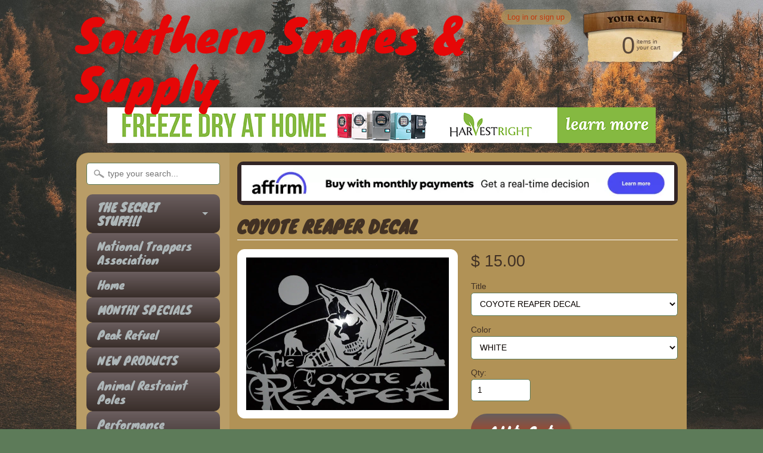

--- FILE ---
content_type: text/html; charset=utf-8
request_url: https://www.southernsnares.com/products/coyote-reaper-decal
body_size: 16500
content:
<!DOCTYPE html>
<!--[if IE 8]> <html class="no-js lt-ie9" lang="en" > <![endif]-->
<!--[if gt IE 8]><!--> <html class="no-js" lang="en" > <!--<![endif]-->
<head>
<meta charset="utf-8" />
<meta http-equiv="X-UA-Compatible" content="IE=edge" />  
<script>
document.documentElement.className = document.documentElement.className.replace("no-js","js");
</script>  
<meta name="viewport" content="width=device-width, initial-scale=1.0">



  <link href="//fonts.googleapis.com/css?family=Knewave" rel="stylesheet" type="text/css">
<script type="text/javascript" data-pp-pubid="1f8d8f599e" data-pp-placementtype="728x90"> (function (d, t) {
"use strict";
var s = d.getElementsByTagName(t)[0], n = d.createElement(t);
n.src = "//paypal.adtag.where.com/merchant.js";
s.parentNode.insertBefore(n, s);
}(document, "script"));
</script>

 
    

  
<link rel="shortcut icon" href="//www.southernsnares.com/cdn/shop/t/7/assets/favicon.png?v=55393495336976236541683741101" />

<title>
   
      COYOTE REAPER DECAL &ndash; Southern Snares &amp; Supply
   
</title>

   <meta name="description" content="COYOTE REAPER DECAL MADE WITH 2.5 MIL AND 6 YEAR VINYL SIZE IS 9.6&#39; X 7.2&quot;" />

<link rel="canonical" href="https://www.southernsnares.com/products/coyote-reaper-decal" />

   <meta property="og:type" content="product" />
   <meta property="og:title" content="COYOTE REAPER DECAL" />
   
      <meta property="og:image" content="http://www.southernsnares.com/cdn/shop/products/GRIM3_grande.jpg?v=1545446993" />
      <meta property="og:image:secure_url" content="https://www.southernsnares.com/cdn/shop/products/GRIM3_grande.jpg?v=1545446993" />
   
   <meta property="og:price:amount" content="15.00" />
   <meta property="og:price:currency" content="USD" />



   <meta property="og:description" content="COYOTE REAPER DECAL MADE WITH 2.5 MIL AND 6 YEAR VINYL SIZE IS 9.6&#39; X 7.2&quot;" />


<meta property="og:url" content="https://www.southernsnares.com/products/coyote-reaper-decal" />
<meta property="og:site_name" content="Southern Snares &amp; Supply" />



  
<link href="//www.southernsnares.com/cdn/shop/t/7/assets/styles.scss.css?v=118245179457128052951755203476" rel="stylesheet" type="text/css" media="all" />  

<script type="text/javascript" src="//ajax.googleapis.com/ajax/libs/jquery/1.11.0/jquery.min.js"></script>

<script src="//www.southernsnares.com/cdn/shop/t/7/assets/shop.js?v=97247743949980357911594133959" type="text/javascript"></script> 



<script src="//www.southernsnares.com/cdn/shopifycloud/storefront/assets/themes_support/option_selection-b017cd28.js" type="text/javascript"></script>

<!--[if lt IE 9]>
<script src="//html5shim.googlecode.com/svn/trunk/html5.js"></script>
<![endif]-->  
  
<script>window.performance && window.performance.mark && window.performance.mark('shopify.content_for_header.start');</script><meta name="google-site-verification" content="GAupA4JTaiAu0KKdDd7nRoVUx_6Iv5lUpZajiH7YKbQ">
<meta name="facebook-domain-verification" content="vsgn7mm2zkx1xlf7kug2ncb0nh2nmf">
<meta name="facebook-domain-verification" content="42cf6z53bmbsn5m7023v311axuw6ku">
<meta id="shopify-digital-wallet" name="shopify-digital-wallet" content="/6008861/digital_wallets/dialog">
<meta name="shopify-checkout-api-token" content="d4753f08b8a5135f53e1164e98d17176">
<meta id="in-context-paypal-metadata" data-shop-id="6008861" data-venmo-supported="false" data-environment="production" data-locale="en_US" data-paypal-v4="true" data-currency="USD">
<link rel="alternate" type="application/json+oembed" href="https://www.southernsnares.com/products/coyote-reaper-decal.oembed">
<script async="async" src="/checkouts/internal/preloads.js?locale=en-US"></script>
<link rel="preconnect" href="https://shop.app" crossorigin="anonymous">
<script async="async" src="https://shop.app/checkouts/internal/preloads.js?locale=en-US&shop_id=6008861" crossorigin="anonymous"></script>
<script id="apple-pay-shop-capabilities" type="application/json">{"shopId":6008861,"countryCode":"US","currencyCode":"USD","merchantCapabilities":["supports3DS"],"merchantId":"gid:\/\/shopify\/Shop\/6008861","merchantName":"Southern Snares \u0026 Supply","requiredBillingContactFields":["postalAddress","email","phone"],"requiredShippingContactFields":["postalAddress","email","phone"],"shippingType":"shipping","supportedNetworks":["visa","masterCard","amex","discover","elo","jcb"],"total":{"type":"pending","label":"Southern Snares \u0026 Supply","amount":"1.00"},"shopifyPaymentsEnabled":true,"supportsSubscriptions":true}</script>
<script id="shopify-features" type="application/json">{"accessToken":"d4753f08b8a5135f53e1164e98d17176","betas":["rich-media-storefront-analytics"],"domain":"www.southernsnares.com","predictiveSearch":true,"shopId":6008861,"locale":"en"}</script>
<script>var Shopify = Shopify || {};
Shopify.shop = "southern-snares-supply.myshopify.com";
Shopify.locale = "en";
Shopify.currency = {"active":"USD","rate":"1.0"};
Shopify.country = "US";
Shopify.theme = {"name":"Sunrise","id":9826083,"schema_name":null,"schema_version":null,"theme_store_id":57,"role":"main"};
Shopify.theme.handle = "null";
Shopify.theme.style = {"id":null,"handle":null};
Shopify.cdnHost = "www.southernsnares.com/cdn";
Shopify.routes = Shopify.routes || {};
Shopify.routes.root = "/";</script>
<script type="module">!function(o){(o.Shopify=o.Shopify||{}).modules=!0}(window);</script>
<script>!function(o){function n(){var o=[];function n(){o.push(Array.prototype.slice.apply(arguments))}return n.q=o,n}var t=o.Shopify=o.Shopify||{};t.loadFeatures=n(),t.autoloadFeatures=n()}(window);</script>
<script>
  window.ShopifyPay = window.ShopifyPay || {};
  window.ShopifyPay.apiHost = "shop.app\/pay";
  window.ShopifyPay.redirectState = null;
</script>
<script id="shop-js-analytics" type="application/json">{"pageType":"product"}</script>
<script defer="defer" async type="module" src="//www.southernsnares.com/cdn/shopifycloud/shop-js/modules/v2/client.init-shop-cart-sync_C5BV16lS.en.esm.js"></script>
<script defer="defer" async type="module" src="//www.southernsnares.com/cdn/shopifycloud/shop-js/modules/v2/chunk.common_CygWptCX.esm.js"></script>
<script type="module">
  await import("//www.southernsnares.com/cdn/shopifycloud/shop-js/modules/v2/client.init-shop-cart-sync_C5BV16lS.en.esm.js");
await import("//www.southernsnares.com/cdn/shopifycloud/shop-js/modules/v2/chunk.common_CygWptCX.esm.js");

  window.Shopify.SignInWithShop?.initShopCartSync?.({"fedCMEnabled":true,"windoidEnabled":true});

</script>
<script>
  window.Shopify = window.Shopify || {};
  if (!window.Shopify.featureAssets) window.Shopify.featureAssets = {};
  window.Shopify.featureAssets['shop-js'] = {"shop-cart-sync":["modules/v2/client.shop-cart-sync_ZFArdW7E.en.esm.js","modules/v2/chunk.common_CygWptCX.esm.js"],"init-fed-cm":["modules/v2/client.init-fed-cm_CmiC4vf6.en.esm.js","modules/v2/chunk.common_CygWptCX.esm.js"],"shop-button":["modules/v2/client.shop-button_tlx5R9nI.en.esm.js","modules/v2/chunk.common_CygWptCX.esm.js"],"shop-cash-offers":["modules/v2/client.shop-cash-offers_DOA2yAJr.en.esm.js","modules/v2/chunk.common_CygWptCX.esm.js","modules/v2/chunk.modal_D71HUcav.esm.js"],"init-windoid":["modules/v2/client.init-windoid_sURxWdc1.en.esm.js","modules/v2/chunk.common_CygWptCX.esm.js"],"shop-toast-manager":["modules/v2/client.shop-toast-manager_ClPi3nE9.en.esm.js","modules/v2/chunk.common_CygWptCX.esm.js"],"init-shop-email-lookup-coordinator":["modules/v2/client.init-shop-email-lookup-coordinator_B8hsDcYM.en.esm.js","modules/v2/chunk.common_CygWptCX.esm.js"],"init-shop-cart-sync":["modules/v2/client.init-shop-cart-sync_C5BV16lS.en.esm.js","modules/v2/chunk.common_CygWptCX.esm.js"],"avatar":["modules/v2/client.avatar_BTnouDA3.en.esm.js"],"pay-button":["modules/v2/client.pay-button_FdsNuTd3.en.esm.js","modules/v2/chunk.common_CygWptCX.esm.js"],"init-customer-accounts":["modules/v2/client.init-customer-accounts_DxDtT_ad.en.esm.js","modules/v2/client.shop-login-button_C5VAVYt1.en.esm.js","modules/v2/chunk.common_CygWptCX.esm.js","modules/v2/chunk.modal_D71HUcav.esm.js"],"init-shop-for-new-customer-accounts":["modules/v2/client.init-shop-for-new-customer-accounts_ChsxoAhi.en.esm.js","modules/v2/client.shop-login-button_C5VAVYt1.en.esm.js","modules/v2/chunk.common_CygWptCX.esm.js","modules/v2/chunk.modal_D71HUcav.esm.js"],"shop-login-button":["modules/v2/client.shop-login-button_C5VAVYt1.en.esm.js","modules/v2/chunk.common_CygWptCX.esm.js","modules/v2/chunk.modal_D71HUcav.esm.js"],"init-customer-accounts-sign-up":["modules/v2/client.init-customer-accounts-sign-up_CPSyQ0Tj.en.esm.js","modules/v2/client.shop-login-button_C5VAVYt1.en.esm.js","modules/v2/chunk.common_CygWptCX.esm.js","modules/v2/chunk.modal_D71HUcav.esm.js"],"shop-follow-button":["modules/v2/client.shop-follow-button_Cva4Ekp9.en.esm.js","modules/v2/chunk.common_CygWptCX.esm.js","modules/v2/chunk.modal_D71HUcav.esm.js"],"checkout-modal":["modules/v2/client.checkout-modal_BPM8l0SH.en.esm.js","modules/v2/chunk.common_CygWptCX.esm.js","modules/v2/chunk.modal_D71HUcav.esm.js"],"lead-capture":["modules/v2/client.lead-capture_Bi8yE_yS.en.esm.js","modules/v2/chunk.common_CygWptCX.esm.js","modules/v2/chunk.modal_D71HUcav.esm.js"],"shop-login":["modules/v2/client.shop-login_D6lNrXab.en.esm.js","modules/v2/chunk.common_CygWptCX.esm.js","modules/v2/chunk.modal_D71HUcav.esm.js"],"payment-terms":["modules/v2/client.payment-terms_CZxnsJam.en.esm.js","modules/v2/chunk.common_CygWptCX.esm.js","modules/v2/chunk.modal_D71HUcav.esm.js"]};
</script>
<script>(function() {
  var isLoaded = false;
  function asyncLoad() {
    if (isLoaded) return;
    isLoaded = true;
    var urls = ["https:\/\/cdn.shopify.com\/s\/files\/1\/0600\/8861\/t\/7\/assets\/affirmShopify.js?v=1658154106\u0026shop=southern-snares-supply.myshopify.com"];
    for (var i = 0; i < urls.length; i++) {
      var s = document.createElement('script');
      s.type = 'text/javascript';
      s.async = true;
      s.src = urls[i];
      var x = document.getElementsByTagName('script')[0];
      x.parentNode.insertBefore(s, x);
    }
  };
  if(window.attachEvent) {
    window.attachEvent('onload', asyncLoad);
  } else {
    window.addEventListener('load', asyncLoad, false);
  }
})();</script>
<script id="__st">var __st={"a":6008861,"offset":-18000,"reqid":"41b16144-e74f-4ad4-bf37-02b248d03fc4-1768825156","pageurl":"www.southernsnares.com\/products\/coyote-reaper-decal","u":"807807e485f4","p":"product","rtyp":"product","rid":457380183};</script>
<script>window.ShopifyPaypalV4VisibilityTracking = true;</script>
<script id="captcha-bootstrap">!function(){'use strict';const t='contact',e='account',n='new_comment',o=[[t,t],['blogs',n],['comments',n],[t,'customer']],c=[[e,'customer_login'],[e,'guest_login'],[e,'recover_customer_password'],[e,'create_customer']],r=t=>t.map((([t,e])=>`form[action*='/${t}']:not([data-nocaptcha='true']) input[name='form_type'][value='${e}']`)).join(','),a=t=>()=>t?[...document.querySelectorAll(t)].map((t=>t.form)):[];function s(){const t=[...o],e=r(t);return a(e)}const i='password',u='form_key',d=['recaptcha-v3-token','g-recaptcha-response','h-captcha-response',i],f=()=>{try{return window.sessionStorage}catch{return}},m='__shopify_v',_=t=>t.elements[u];function p(t,e,n=!1){try{const o=window.sessionStorage,c=JSON.parse(o.getItem(e)),{data:r}=function(t){const{data:e,action:n}=t;return t[m]||n?{data:e,action:n}:{data:t,action:n}}(c);for(const[e,n]of Object.entries(r))t.elements[e]&&(t.elements[e].value=n);n&&o.removeItem(e)}catch(o){console.error('form repopulation failed',{error:o})}}const l='form_type',E='cptcha';function T(t){t.dataset[E]=!0}const w=window,h=w.document,L='Shopify',v='ce_forms',y='captcha';let A=!1;((t,e)=>{const n=(g='f06e6c50-85a8-45c8-87d0-21a2b65856fe',I='https://cdn.shopify.com/shopifycloud/storefront-forms-hcaptcha/ce_storefront_forms_captcha_hcaptcha.v1.5.2.iife.js',D={infoText:'Protected by hCaptcha',privacyText:'Privacy',termsText:'Terms'},(t,e,n)=>{const o=w[L][v],c=o.bindForm;if(c)return c(t,g,e,D).then(n);var r;o.q.push([[t,g,e,D],n]),r=I,A||(h.body.append(Object.assign(h.createElement('script'),{id:'captcha-provider',async:!0,src:r})),A=!0)});var g,I,D;w[L]=w[L]||{},w[L][v]=w[L][v]||{},w[L][v].q=[],w[L][y]=w[L][y]||{},w[L][y].protect=function(t,e){n(t,void 0,e),T(t)},Object.freeze(w[L][y]),function(t,e,n,w,h,L){const[v,y,A,g]=function(t,e,n){const i=e?o:[],u=t?c:[],d=[...i,...u],f=r(d),m=r(i),_=r(d.filter((([t,e])=>n.includes(e))));return[a(f),a(m),a(_),s()]}(w,h,L),I=t=>{const e=t.target;return e instanceof HTMLFormElement?e:e&&e.form},D=t=>v().includes(t);t.addEventListener('submit',(t=>{const e=I(t);if(!e)return;const n=D(e)&&!e.dataset.hcaptchaBound&&!e.dataset.recaptchaBound,o=_(e),c=g().includes(e)&&(!o||!o.value);(n||c)&&t.preventDefault(),c&&!n&&(function(t){try{if(!f())return;!function(t){const e=f();if(!e)return;const n=_(t);if(!n)return;const o=n.value;o&&e.removeItem(o)}(t);const e=Array.from(Array(32),(()=>Math.random().toString(36)[2])).join('');!function(t,e){_(t)||t.append(Object.assign(document.createElement('input'),{type:'hidden',name:u})),t.elements[u].value=e}(t,e),function(t,e){const n=f();if(!n)return;const o=[...t.querySelectorAll(`input[type='${i}']`)].map((({name:t})=>t)),c=[...d,...o],r={};for(const[a,s]of new FormData(t).entries())c.includes(a)||(r[a]=s);n.setItem(e,JSON.stringify({[m]:1,action:t.action,data:r}))}(t,e)}catch(e){console.error('failed to persist form',e)}}(e),e.submit())}));const S=(t,e)=>{t&&!t.dataset[E]&&(n(t,e.some((e=>e===t))),T(t))};for(const o of['focusin','change'])t.addEventListener(o,(t=>{const e=I(t);D(e)&&S(e,y())}));const B=e.get('form_key'),M=e.get(l),P=B&&M;t.addEventListener('DOMContentLoaded',(()=>{const t=y();if(P)for(const e of t)e.elements[l].value===M&&p(e,B);[...new Set([...A(),...v().filter((t=>'true'===t.dataset.shopifyCaptcha))])].forEach((e=>S(e,t)))}))}(h,new URLSearchParams(w.location.search),n,t,e,['guest_login'])})(!0,!0)}();</script>
<script integrity="sha256-4kQ18oKyAcykRKYeNunJcIwy7WH5gtpwJnB7kiuLZ1E=" data-source-attribution="shopify.loadfeatures" defer="defer" src="//www.southernsnares.com/cdn/shopifycloud/storefront/assets/storefront/load_feature-a0a9edcb.js" crossorigin="anonymous"></script>
<script crossorigin="anonymous" defer="defer" src="//www.southernsnares.com/cdn/shopifycloud/storefront/assets/shopify_pay/storefront-65b4c6d7.js?v=20250812"></script>
<script data-source-attribution="shopify.dynamic_checkout.dynamic.init">var Shopify=Shopify||{};Shopify.PaymentButton=Shopify.PaymentButton||{isStorefrontPortableWallets:!0,init:function(){window.Shopify.PaymentButton.init=function(){};var t=document.createElement("script");t.src="https://www.southernsnares.com/cdn/shopifycloud/portable-wallets/latest/portable-wallets.en.js",t.type="module",document.head.appendChild(t)}};
</script>
<script data-source-attribution="shopify.dynamic_checkout.buyer_consent">
  function portableWalletsHideBuyerConsent(e){var t=document.getElementById("shopify-buyer-consent"),n=document.getElementById("shopify-subscription-policy-button");t&&n&&(t.classList.add("hidden"),t.setAttribute("aria-hidden","true"),n.removeEventListener("click",e))}function portableWalletsShowBuyerConsent(e){var t=document.getElementById("shopify-buyer-consent"),n=document.getElementById("shopify-subscription-policy-button");t&&n&&(t.classList.remove("hidden"),t.removeAttribute("aria-hidden"),n.addEventListener("click",e))}window.Shopify?.PaymentButton&&(window.Shopify.PaymentButton.hideBuyerConsent=portableWalletsHideBuyerConsent,window.Shopify.PaymentButton.showBuyerConsent=portableWalletsShowBuyerConsent);
</script>
<script data-source-attribution="shopify.dynamic_checkout.cart.bootstrap">document.addEventListener("DOMContentLoaded",(function(){function t(){return document.querySelector("shopify-accelerated-checkout-cart, shopify-accelerated-checkout")}if(t())Shopify.PaymentButton.init();else{new MutationObserver((function(e,n){t()&&(Shopify.PaymentButton.init(),n.disconnect())})).observe(document.body,{childList:!0,subtree:!0})}}));
</script>
<link id="shopify-accelerated-checkout-styles" rel="stylesheet" media="screen" href="https://www.southernsnares.com/cdn/shopifycloud/portable-wallets/latest/accelerated-checkout-backwards-compat.css" crossorigin="anonymous">
<style id="shopify-accelerated-checkout-cart">
        #shopify-buyer-consent {
  margin-top: 1em;
  display: inline-block;
  width: 100%;
}

#shopify-buyer-consent.hidden {
  display: none;
}

#shopify-subscription-policy-button {
  background: none;
  border: none;
  padding: 0;
  text-decoration: underline;
  font-size: inherit;
  cursor: pointer;
}

#shopify-subscription-policy-button::before {
  box-shadow: none;
}

      </style>

<script>window.performance && window.performance.mark && window.performance.mark('shopify.content_for_header.end');</script>

<script>(() => {const installerKey = 'docapp-free-gift-auto-install'; const urlParams = new URLSearchParams(window.location.search); if (urlParams.get(installerKey)) {window.sessionStorage.setItem(installerKey, JSON.stringify({integrationId: urlParams.get('docapp-integration-id'), divClass: urlParams.get('docapp-install-class'), check: urlParams.get('docapp-check')}));}})();</script>

<script>(() => {const previewKey = 'docapp-free-gift-test'; const urlParams = new URLSearchParams(window.location.search); if (urlParams.get(previewKey)) {window.sessionStorage.setItem(previewKey, JSON.stringify({active: true, integrationId: urlParams.get('docapp-free-gift-inst-test')}));}})();</script>
<link href="https://monorail-edge.shopifysvc.com" rel="dns-prefetch">
<script>(function(){if ("sendBeacon" in navigator && "performance" in window) {try {var session_token_from_headers = performance.getEntriesByType('navigation')[0].serverTiming.find(x => x.name == '_s').description;} catch {var session_token_from_headers = undefined;}var session_cookie_matches = document.cookie.match(/_shopify_s=([^;]*)/);var session_token_from_cookie = session_cookie_matches && session_cookie_matches.length === 2 ? session_cookie_matches[1] : "";var session_token = session_token_from_headers || session_token_from_cookie || "";function handle_abandonment_event(e) {var entries = performance.getEntries().filter(function(entry) {return /monorail-edge.shopifysvc.com/.test(entry.name);});if (!window.abandonment_tracked && entries.length === 0) {window.abandonment_tracked = true;var currentMs = Date.now();var navigation_start = performance.timing.navigationStart;var payload = {shop_id: 6008861,url: window.location.href,navigation_start,duration: currentMs - navigation_start,session_token,page_type: "product"};window.navigator.sendBeacon("https://monorail-edge.shopifysvc.com/v1/produce", JSON.stringify({schema_id: "online_store_buyer_site_abandonment/1.1",payload: payload,metadata: {event_created_at_ms: currentMs,event_sent_at_ms: currentMs}}));}}window.addEventListener('pagehide', handle_abandonment_event);}}());</script>
<script id="web-pixels-manager-setup">(function e(e,d,r,n,o){if(void 0===o&&(o={}),!Boolean(null===(a=null===(i=window.Shopify)||void 0===i?void 0:i.analytics)||void 0===a?void 0:a.replayQueue)){var i,a;window.Shopify=window.Shopify||{};var t=window.Shopify;t.analytics=t.analytics||{};var s=t.analytics;s.replayQueue=[],s.publish=function(e,d,r){return s.replayQueue.push([e,d,r]),!0};try{self.performance.mark("wpm:start")}catch(e){}var l=function(){var e={modern:/Edge?\/(1{2}[4-9]|1[2-9]\d|[2-9]\d{2}|\d{4,})\.\d+(\.\d+|)|Firefox\/(1{2}[4-9]|1[2-9]\d|[2-9]\d{2}|\d{4,})\.\d+(\.\d+|)|Chrom(ium|e)\/(9{2}|\d{3,})\.\d+(\.\d+|)|(Maci|X1{2}).+ Version\/(15\.\d+|(1[6-9]|[2-9]\d|\d{3,})\.\d+)([,.]\d+|)( \(\w+\)|)( Mobile\/\w+|) Safari\/|Chrome.+OPR\/(9{2}|\d{3,})\.\d+\.\d+|(CPU[ +]OS|iPhone[ +]OS|CPU[ +]iPhone|CPU IPhone OS|CPU iPad OS)[ +]+(15[._]\d+|(1[6-9]|[2-9]\d|\d{3,})[._]\d+)([._]\d+|)|Android:?[ /-](13[3-9]|1[4-9]\d|[2-9]\d{2}|\d{4,})(\.\d+|)(\.\d+|)|Android.+Firefox\/(13[5-9]|1[4-9]\d|[2-9]\d{2}|\d{4,})\.\d+(\.\d+|)|Android.+Chrom(ium|e)\/(13[3-9]|1[4-9]\d|[2-9]\d{2}|\d{4,})\.\d+(\.\d+|)|SamsungBrowser\/([2-9]\d|\d{3,})\.\d+/,legacy:/Edge?\/(1[6-9]|[2-9]\d|\d{3,})\.\d+(\.\d+|)|Firefox\/(5[4-9]|[6-9]\d|\d{3,})\.\d+(\.\d+|)|Chrom(ium|e)\/(5[1-9]|[6-9]\d|\d{3,})\.\d+(\.\d+|)([\d.]+$|.*Safari\/(?![\d.]+ Edge\/[\d.]+$))|(Maci|X1{2}).+ Version\/(10\.\d+|(1[1-9]|[2-9]\d|\d{3,})\.\d+)([,.]\d+|)( \(\w+\)|)( Mobile\/\w+|) Safari\/|Chrome.+OPR\/(3[89]|[4-9]\d|\d{3,})\.\d+\.\d+|(CPU[ +]OS|iPhone[ +]OS|CPU[ +]iPhone|CPU IPhone OS|CPU iPad OS)[ +]+(10[._]\d+|(1[1-9]|[2-9]\d|\d{3,})[._]\d+)([._]\d+|)|Android:?[ /-](13[3-9]|1[4-9]\d|[2-9]\d{2}|\d{4,})(\.\d+|)(\.\d+|)|Mobile Safari.+OPR\/([89]\d|\d{3,})\.\d+\.\d+|Android.+Firefox\/(13[5-9]|1[4-9]\d|[2-9]\d{2}|\d{4,})\.\d+(\.\d+|)|Android.+Chrom(ium|e)\/(13[3-9]|1[4-9]\d|[2-9]\d{2}|\d{4,})\.\d+(\.\d+|)|Android.+(UC? ?Browser|UCWEB|U3)[ /]?(15\.([5-9]|\d{2,})|(1[6-9]|[2-9]\d|\d{3,})\.\d+)\.\d+|SamsungBrowser\/(5\.\d+|([6-9]|\d{2,})\.\d+)|Android.+MQ{2}Browser\/(14(\.(9|\d{2,})|)|(1[5-9]|[2-9]\d|\d{3,})(\.\d+|))(\.\d+|)|K[Aa][Ii]OS\/(3\.\d+|([4-9]|\d{2,})\.\d+)(\.\d+|)/},d=e.modern,r=e.legacy,n=navigator.userAgent;return n.match(d)?"modern":n.match(r)?"legacy":"unknown"}(),u="modern"===l?"modern":"legacy",c=(null!=n?n:{modern:"",legacy:""})[u],f=function(e){return[e.baseUrl,"/wpm","/b",e.hashVersion,"modern"===e.buildTarget?"m":"l",".js"].join("")}({baseUrl:d,hashVersion:r,buildTarget:u}),m=function(e){var d=e.version,r=e.bundleTarget,n=e.surface,o=e.pageUrl,i=e.monorailEndpoint;return{emit:function(e){var a=e.status,t=e.errorMsg,s=(new Date).getTime(),l=JSON.stringify({metadata:{event_sent_at_ms:s},events:[{schema_id:"web_pixels_manager_load/3.1",payload:{version:d,bundle_target:r,page_url:o,status:a,surface:n,error_msg:t},metadata:{event_created_at_ms:s}}]});if(!i)return console&&console.warn&&console.warn("[Web Pixels Manager] No Monorail endpoint provided, skipping logging."),!1;try{return self.navigator.sendBeacon.bind(self.navigator)(i,l)}catch(e){}var u=new XMLHttpRequest;try{return u.open("POST",i,!0),u.setRequestHeader("Content-Type","text/plain"),u.send(l),!0}catch(e){return console&&console.warn&&console.warn("[Web Pixels Manager] Got an unhandled error while logging to Monorail."),!1}}}}({version:r,bundleTarget:l,surface:e.surface,pageUrl:self.location.href,monorailEndpoint:e.monorailEndpoint});try{o.browserTarget=l,function(e){var d=e.src,r=e.async,n=void 0===r||r,o=e.onload,i=e.onerror,a=e.sri,t=e.scriptDataAttributes,s=void 0===t?{}:t,l=document.createElement("script"),u=document.querySelector("head"),c=document.querySelector("body");if(l.async=n,l.src=d,a&&(l.integrity=a,l.crossOrigin="anonymous"),s)for(var f in s)if(Object.prototype.hasOwnProperty.call(s,f))try{l.dataset[f]=s[f]}catch(e){}if(o&&l.addEventListener("load",o),i&&l.addEventListener("error",i),u)u.appendChild(l);else{if(!c)throw new Error("Did not find a head or body element to append the script");c.appendChild(l)}}({src:f,async:!0,onload:function(){if(!function(){var e,d;return Boolean(null===(d=null===(e=window.Shopify)||void 0===e?void 0:e.analytics)||void 0===d?void 0:d.initialized)}()){var d=window.webPixelsManager.init(e)||void 0;if(d){var r=window.Shopify.analytics;r.replayQueue.forEach((function(e){var r=e[0],n=e[1],o=e[2];d.publishCustomEvent(r,n,o)})),r.replayQueue=[],r.publish=d.publishCustomEvent,r.visitor=d.visitor,r.initialized=!0}}},onerror:function(){return m.emit({status:"failed",errorMsg:"".concat(f," has failed to load")})},sri:function(e){var d=/^sha384-[A-Za-z0-9+/=]+$/;return"string"==typeof e&&d.test(e)}(c)?c:"",scriptDataAttributes:o}),m.emit({status:"loading"})}catch(e){m.emit({status:"failed",errorMsg:(null==e?void 0:e.message)||"Unknown error"})}}})({shopId: 6008861,storefrontBaseUrl: "https://www.southernsnares.com",extensionsBaseUrl: "https://extensions.shopifycdn.com/cdn/shopifycloud/web-pixels-manager",monorailEndpoint: "https://monorail-edge.shopifysvc.com/unstable/produce_batch",surface: "storefront-renderer",enabledBetaFlags: ["2dca8a86"],webPixelsConfigList: [{"id":"887718181","configuration":"{\"config\":\"{\\\"pixel_id\\\":\\\"GT-M3VGZN6\\\",\\\"target_country\\\":\\\"US\\\",\\\"gtag_events\\\":[{\\\"type\\\":\\\"purchase\\\",\\\"action_label\\\":\\\"MC-MJS01JVHKC\\\"},{\\\"type\\\":\\\"page_view\\\",\\\"action_label\\\":\\\"MC-MJS01JVHKC\\\"},{\\\"type\\\":\\\"view_item\\\",\\\"action_label\\\":\\\"MC-MJS01JVHKC\\\"}],\\\"enable_monitoring_mode\\\":false}\"}","eventPayloadVersion":"v1","runtimeContext":"OPEN","scriptVersion":"b2a88bafab3e21179ed38636efcd8a93","type":"APP","apiClientId":1780363,"privacyPurposes":[],"dataSharingAdjustments":{"protectedCustomerApprovalScopes":["read_customer_address","read_customer_email","read_customer_name","read_customer_personal_data","read_customer_phone"]}},{"id":"738296101","configuration":"{\"pixelCode\":\"CG561A3C77U0DTRJL030\"}","eventPayloadVersion":"v1","runtimeContext":"STRICT","scriptVersion":"22e92c2ad45662f435e4801458fb78cc","type":"APP","apiClientId":4383523,"privacyPurposes":["ANALYTICS","MARKETING","SALE_OF_DATA"],"dataSharingAdjustments":{"protectedCustomerApprovalScopes":["read_customer_address","read_customer_email","read_customer_name","read_customer_personal_data","read_customer_phone"]}},{"id":"193167653","configuration":"{\"tagID\":\"2614111916163\"}","eventPayloadVersion":"v1","runtimeContext":"STRICT","scriptVersion":"18031546ee651571ed29edbe71a3550b","type":"APP","apiClientId":3009811,"privacyPurposes":["ANALYTICS","MARKETING","SALE_OF_DATA"],"dataSharingAdjustments":{"protectedCustomerApprovalScopes":["read_customer_address","read_customer_email","read_customer_name","read_customer_personal_data","read_customer_phone"]}},{"id":"133431589","eventPayloadVersion":"v1","runtimeContext":"LAX","scriptVersion":"1","type":"CUSTOM","privacyPurposes":["MARKETING"],"name":"Meta pixel (migrated)"},{"id":"142344485","eventPayloadVersion":"v1","runtimeContext":"LAX","scriptVersion":"1","type":"CUSTOM","privacyPurposes":["ANALYTICS"],"name":"Google Analytics tag (migrated)"},{"id":"shopify-app-pixel","configuration":"{}","eventPayloadVersion":"v1","runtimeContext":"STRICT","scriptVersion":"0450","apiClientId":"shopify-pixel","type":"APP","privacyPurposes":["ANALYTICS","MARKETING"]},{"id":"shopify-custom-pixel","eventPayloadVersion":"v1","runtimeContext":"LAX","scriptVersion":"0450","apiClientId":"shopify-pixel","type":"CUSTOM","privacyPurposes":["ANALYTICS","MARKETING"]}],isMerchantRequest: false,initData: {"shop":{"name":"Southern Snares \u0026 Supply","paymentSettings":{"currencyCode":"USD"},"myshopifyDomain":"southern-snares-supply.myshopify.com","countryCode":"US","storefrontUrl":"https:\/\/www.southernsnares.com"},"customer":null,"cart":null,"checkout":null,"productVariants":[{"price":{"amount":15.0,"currencyCode":"USD"},"product":{"title":"COYOTE REAPER DECAL","vendor":"SOUTHERN SNARES","id":"457380183","untranslatedTitle":"COYOTE REAPER DECAL","url":"\/products\/coyote-reaper-decal","type":"VINYL DECAL"},"id":"1182267219","image":{"src":"\/\/www.southernsnares.com\/cdn\/shop\/products\/GRIM3.jpg?v=1545446993"},"sku":"","title":"COYOTE REAPER DECAL \/ WHITE","untranslatedTitle":"COYOTE REAPER DECAL \/ WHITE"},{"price":{"amount":15.0,"currencyCode":"USD"},"product":{"title":"COYOTE REAPER DECAL","vendor":"SOUTHERN SNARES","id":"457380183","untranslatedTitle":"COYOTE REAPER DECAL","url":"\/products\/coyote-reaper-decal","type":"VINYL DECAL"},"id":"1182267223","image":{"src":"\/\/www.southernsnares.com\/cdn\/shop\/products\/GRIM3.jpg?v=1545446993"},"sku":"","title":"COYOTE REAPER DECAL \/ BLACK","untranslatedTitle":"COYOTE REAPER DECAL \/ BLACK"},{"price":{"amount":15.0,"currencyCode":"USD"},"product":{"title":"COYOTE REAPER DECAL","vendor":"SOUTHERN SNARES","id":"457380183","untranslatedTitle":"COYOTE REAPER DECAL","url":"\/products\/coyote-reaper-decal","type":"VINYL DECAL"},"id":"1182267231","image":{"src":"\/\/www.southernsnares.com\/cdn\/shop\/products\/GRIM3.jpg?v=1545446993"},"sku":"","title":"COYOTE REAPER DECAL \/ MATTE BLACK","untranslatedTitle":"COYOTE REAPER DECAL \/ MATTE BLACK"}],"purchasingCompany":null},},"https://www.southernsnares.com/cdn","fcfee988w5aeb613cpc8e4bc33m6693e112",{"modern":"","legacy":""},{"shopId":"6008861","storefrontBaseUrl":"https:\/\/www.southernsnares.com","extensionBaseUrl":"https:\/\/extensions.shopifycdn.com\/cdn\/shopifycloud\/web-pixels-manager","surface":"storefront-renderer","enabledBetaFlags":"[\"2dca8a86\"]","isMerchantRequest":"false","hashVersion":"fcfee988w5aeb613cpc8e4bc33m6693e112","publish":"custom","events":"[[\"page_viewed\",{}],[\"product_viewed\",{\"productVariant\":{\"price\":{\"amount\":15.0,\"currencyCode\":\"USD\"},\"product\":{\"title\":\"COYOTE REAPER DECAL\",\"vendor\":\"SOUTHERN SNARES\",\"id\":\"457380183\",\"untranslatedTitle\":\"COYOTE REAPER DECAL\",\"url\":\"\/products\/coyote-reaper-decal\",\"type\":\"VINYL DECAL\"},\"id\":\"1182267219\",\"image\":{\"src\":\"\/\/www.southernsnares.com\/cdn\/shop\/products\/GRIM3.jpg?v=1545446993\"},\"sku\":\"\",\"title\":\"COYOTE REAPER DECAL \/ WHITE\",\"untranslatedTitle\":\"COYOTE REAPER DECAL \/ WHITE\"}}]]"});</script><script>
  window.ShopifyAnalytics = window.ShopifyAnalytics || {};
  window.ShopifyAnalytics.meta = window.ShopifyAnalytics.meta || {};
  window.ShopifyAnalytics.meta.currency = 'USD';
  var meta = {"product":{"id":457380183,"gid":"gid:\/\/shopify\/Product\/457380183","vendor":"SOUTHERN SNARES","type":"VINYL DECAL","handle":"coyote-reaper-decal","variants":[{"id":1182267219,"price":1500,"name":"COYOTE REAPER DECAL - COYOTE REAPER DECAL \/ WHITE","public_title":"COYOTE REAPER DECAL \/ WHITE","sku":""},{"id":1182267223,"price":1500,"name":"COYOTE REAPER DECAL - COYOTE REAPER DECAL \/ BLACK","public_title":"COYOTE REAPER DECAL \/ BLACK","sku":""},{"id":1182267231,"price":1500,"name":"COYOTE REAPER DECAL - COYOTE REAPER DECAL \/ MATTE BLACK","public_title":"COYOTE REAPER DECAL \/ MATTE BLACK","sku":""}],"remote":false},"page":{"pageType":"product","resourceType":"product","resourceId":457380183,"requestId":"41b16144-e74f-4ad4-bf37-02b248d03fc4-1768825156"}};
  for (var attr in meta) {
    window.ShopifyAnalytics.meta[attr] = meta[attr];
  }
</script>
<script class="analytics">
  (function () {
    var customDocumentWrite = function(content) {
      var jquery = null;

      if (window.jQuery) {
        jquery = window.jQuery;
      } else if (window.Checkout && window.Checkout.$) {
        jquery = window.Checkout.$;
      }

      if (jquery) {
        jquery('body').append(content);
      }
    };

    var hasLoggedConversion = function(token) {
      if (token) {
        return document.cookie.indexOf('loggedConversion=' + token) !== -1;
      }
      return false;
    }

    var setCookieIfConversion = function(token) {
      if (token) {
        var twoMonthsFromNow = new Date(Date.now());
        twoMonthsFromNow.setMonth(twoMonthsFromNow.getMonth() + 2);

        document.cookie = 'loggedConversion=' + token + '; expires=' + twoMonthsFromNow;
      }
    }

    var trekkie = window.ShopifyAnalytics.lib = window.trekkie = window.trekkie || [];
    if (trekkie.integrations) {
      return;
    }
    trekkie.methods = [
      'identify',
      'page',
      'ready',
      'track',
      'trackForm',
      'trackLink'
    ];
    trekkie.factory = function(method) {
      return function() {
        var args = Array.prototype.slice.call(arguments);
        args.unshift(method);
        trekkie.push(args);
        return trekkie;
      };
    };
    for (var i = 0; i < trekkie.methods.length; i++) {
      var key = trekkie.methods[i];
      trekkie[key] = trekkie.factory(key);
    }
    trekkie.load = function(config) {
      trekkie.config = config || {};
      trekkie.config.initialDocumentCookie = document.cookie;
      var first = document.getElementsByTagName('script')[0];
      var script = document.createElement('script');
      script.type = 'text/javascript';
      script.onerror = function(e) {
        var scriptFallback = document.createElement('script');
        scriptFallback.type = 'text/javascript';
        scriptFallback.onerror = function(error) {
                var Monorail = {
      produce: function produce(monorailDomain, schemaId, payload) {
        var currentMs = new Date().getTime();
        var event = {
          schema_id: schemaId,
          payload: payload,
          metadata: {
            event_created_at_ms: currentMs,
            event_sent_at_ms: currentMs
          }
        };
        return Monorail.sendRequest("https://" + monorailDomain + "/v1/produce", JSON.stringify(event));
      },
      sendRequest: function sendRequest(endpointUrl, payload) {
        // Try the sendBeacon API
        if (window && window.navigator && typeof window.navigator.sendBeacon === 'function' && typeof window.Blob === 'function' && !Monorail.isIos12()) {
          var blobData = new window.Blob([payload], {
            type: 'text/plain'
          });

          if (window.navigator.sendBeacon(endpointUrl, blobData)) {
            return true;
          } // sendBeacon was not successful

        } // XHR beacon

        var xhr = new XMLHttpRequest();

        try {
          xhr.open('POST', endpointUrl);
          xhr.setRequestHeader('Content-Type', 'text/plain');
          xhr.send(payload);
        } catch (e) {
          console.log(e);
        }

        return false;
      },
      isIos12: function isIos12() {
        return window.navigator.userAgent.lastIndexOf('iPhone; CPU iPhone OS 12_') !== -1 || window.navigator.userAgent.lastIndexOf('iPad; CPU OS 12_') !== -1;
      }
    };
    Monorail.produce('monorail-edge.shopifysvc.com',
      'trekkie_storefront_load_errors/1.1',
      {shop_id: 6008861,
      theme_id: 9826083,
      app_name: "storefront",
      context_url: window.location.href,
      source_url: "//www.southernsnares.com/cdn/s/trekkie.storefront.cd680fe47e6c39ca5d5df5f0a32d569bc48c0f27.min.js"});

        };
        scriptFallback.async = true;
        scriptFallback.src = '//www.southernsnares.com/cdn/s/trekkie.storefront.cd680fe47e6c39ca5d5df5f0a32d569bc48c0f27.min.js';
        first.parentNode.insertBefore(scriptFallback, first);
      };
      script.async = true;
      script.src = '//www.southernsnares.com/cdn/s/trekkie.storefront.cd680fe47e6c39ca5d5df5f0a32d569bc48c0f27.min.js';
      first.parentNode.insertBefore(script, first);
    };
    trekkie.load(
      {"Trekkie":{"appName":"storefront","development":false,"defaultAttributes":{"shopId":6008861,"isMerchantRequest":null,"themeId":9826083,"themeCityHash":"5539123604488047543","contentLanguage":"en","currency":"USD","eventMetadataId":"996a7681-3ff1-4311-a228-45a2b8f93c58"},"isServerSideCookieWritingEnabled":true,"monorailRegion":"shop_domain","enabledBetaFlags":["65f19447"]},"Session Attribution":{},"S2S":{"facebookCapiEnabled":false,"source":"trekkie-storefront-renderer","apiClientId":580111}}
    );

    var loaded = false;
    trekkie.ready(function() {
      if (loaded) return;
      loaded = true;

      window.ShopifyAnalytics.lib = window.trekkie;

      var originalDocumentWrite = document.write;
      document.write = customDocumentWrite;
      try { window.ShopifyAnalytics.merchantGoogleAnalytics.call(this); } catch(error) {};
      document.write = originalDocumentWrite;

      window.ShopifyAnalytics.lib.page(null,{"pageType":"product","resourceType":"product","resourceId":457380183,"requestId":"41b16144-e74f-4ad4-bf37-02b248d03fc4-1768825156","shopifyEmitted":true});

      var match = window.location.pathname.match(/checkouts\/(.+)\/(thank_you|post_purchase)/)
      var token = match? match[1]: undefined;
      if (!hasLoggedConversion(token)) {
        setCookieIfConversion(token);
        window.ShopifyAnalytics.lib.track("Viewed Product",{"currency":"USD","variantId":1182267219,"productId":457380183,"productGid":"gid:\/\/shopify\/Product\/457380183","name":"COYOTE REAPER DECAL - COYOTE REAPER DECAL \/ WHITE","price":"15.00","sku":"","brand":"SOUTHERN SNARES","variant":"COYOTE REAPER DECAL \/ WHITE","category":"VINYL DECAL","nonInteraction":true,"remote":false},undefined,undefined,{"shopifyEmitted":true});
      window.ShopifyAnalytics.lib.track("monorail:\/\/trekkie_storefront_viewed_product\/1.1",{"currency":"USD","variantId":1182267219,"productId":457380183,"productGid":"gid:\/\/shopify\/Product\/457380183","name":"COYOTE REAPER DECAL - COYOTE REAPER DECAL \/ WHITE","price":"15.00","sku":"","brand":"SOUTHERN SNARES","variant":"COYOTE REAPER DECAL \/ WHITE","category":"VINYL DECAL","nonInteraction":true,"remote":false,"referer":"https:\/\/www.southernsnares.com\/products\/coyote-reaper-decal"});
      }
    });


        var eventsListenerScript = document.createElement('script');
        eventsListenerScript.async = true;
        eventsListenerScript.src = "//www.southernsnares.com/cdn/shopifycloud/storefront/assets/shop_events_listener-3da45d37.js";
        document.getElementsByTagName('head')[0].appendChild(eventsListenerScript);

})();</script>
  <script>
  if (!window.ga || (window.ga && typeof window.ga !== 'function')) {
    window.ga = function ga() {
      (window.ga.q = window.ga.q || []).push(arguments);
      if (window.Shopify && window.Shopify.analytics && typeof window.Shopify.analytics.publish === 'function') {
        window.Shopify.analytics.publish("ga_stub_called", {}, {sendTo: "google_osp_migration"});
      }
      console.error("Shopify's Google Analytics stub called with:", Array.from(arguments), "\nSee https://help.shopify.com/manual/promoting-marketing/pixels/pixel-migration#google for more information.");
    };
    if (window.Shopify && window.Shopify.analytics && typeof window.Shopify.analytics.publish === 'function') {
      window.Shopify.analytics.publish("ga_stub_initialized", {}, {sendTo: "google_osp_migration"});
    }
  }
</script>
<script
  defer
  src="https://www.southernsnares.com/cdn/shopifycloud/perf-kit/shopify-perf-kit-3.0.4.min.js"
  data-application="storefront-renderer"
  data-shop-id="6008861"
  data-render-region="gcp-us-central1"
  data-page-type="product"
  data-theme-instance-id="9826083"
  data-theme-name=""
  data-theme-version=""
  data-monorail-region="shop_domain"
  data-resource-timing-sampling-rate="10"
  data-shs="true"
  data-shs-beacon="true"
  data-shs-export-with-fetch="true"
  data-shs-logs-sample-rate="1"
  data-shs-beacon-endpoint="https://www.southernsnares.com/api/collect"
></script>
</head>

<body id="product" data-curr-format="$ {{amount}}" data-shop-currency="USD">
   <div id="site-wrap">
      <header id="header" class="clearfix">	
         <div class="row clearfix">
            <div class="logo textonly">
                  
                <a class="newfont" href="/" title="Southern Snares &amp; Supply">
                  
                     Southern Snares &amp; Supply
                  
                </a>
                               
            </div>
            
           
           
            
            <div class="login-top hide-mobile">
                     
                          <a href="/account/login">Log in or sign up</a>
                                 
            </div>
                       

            <div class="cart-info hide-mobile">
               <a href="/cart"><em>0</em> <span>items in your cart</span></a>
            </div>
         </div>

<script type="text/javascript" data-pp-pubid="1f8d8f599e" data-pp-placementtype="728x90"> (function (d, t) {
"use strict";
var s = d.getElementsByTagName(t)[0], n = d.createElement(t);
n.src = "//paypal.adtag.where.com/merchant.js";
s.parentNode.insertBefore(n, s);
}(document, "script"));
</script>     
        
 <a href="https://affiliates.harvestright.com/1337-1-1-22.html" target="_blank"><img style="border:0px" src="https://affiliates.harvestright.com/media/banners/Affiliate-920x60.png" width="920" height="60" alt="920x60-2"></a>       
         

         <nav class="off-canvas-navigation show-mobile newfont">
            <a href="#menu" class="menu-button">Menu</a>			
            
               <a href="/account" class="">Account</a>			
            
            <a href="/cart" class="">Cart</a>			
         </nav> 
      </header>

   <div id="content">
      <section role="complementary" id="sidebar">
   <nav role="navigation" id="menu">
      <form method="get" action="/search" class="search-form">
			<fieldset>
			<input type="text" placeholder="type your search..." name="q" id="search-input">
			<button type="submit" class="button">Search</button>
			</fieldset>
		</form>          
      
      
      <ul id="side-menu">
         	
            <li>
               
                  
              
              
               
                  <h3 class="has-sub"> THE SECRET STUFF!!!</h3>
                  
                  <ul class="animated">
                        
                           <li><a href="/pages/southern-snares-and-supply-commercial" title="">COMMERCIAL</a></li>
                        
                           <li><a href="/pages/events" title="">EVENTS 2025</a></li>
                        
                           <li><a href="/pages/southern-snares-staff-members" title="">THE SOUTHERN SNARES FAMILY</a></li>
                        
                           <li><a href="/pages/shipping-rates" title="">SHIPPING RATES</a></li>
                        
                           <li><a href="/pages/terms-and-conditons" title="">Terms and Conditons</a></li>
                        
                           <li><a href="/pages/snaring-basics-information" title="">Snaring Basics Information</a></li>
                        
                           <li><a href="/pages/store-hours" title="">Store Hours</a></li>
                        
                  </ul>
                  
               
                  
              
              
               
                     <h3 class=""><a href="https://www.southernsnares.com/pages/national-trappers-association">National Trappers Association</a></h3>
                  
               
                  
              
              
               
                     <h3 class=""><a href="/">Home</a></h3>
                  
               
                  
              
              
               
                     <h3 class=""><a href="/collections/monthly-specials">MONTHY SPECIALS</a></h3>
                  
               
                  
              
              
               
                     <h3 class=""><a href="/collections/peak-refuel/peak-refuel">Peak Refuel</a></h3>
                  
               
                  
              
              
               
                     <h3 class=""><a href="/collections/new-products">NEW PRODUCTS</a></h3>
                  
               
                  
              
              
               
                     <h3 class=""><a href="/collections/animal-restraint-poles">Animal Restraint Poles</a></h3>
                  
               
                  
              
              
               
                     <h3 class=""><a href="/collections/performance-trapping-gear">Performance Trapping Gear</a></h3>
                  
               
                  
              
              
               
                     <h3 class=""><a href="/collections/baits-and-lures">Baits- Lures- Urine-Fish Oil</a></h3>
                  
               
                  
              
              
               
                     <h3 class=""><a href="/collections/snares-cable-extensions-drowner-cables">Snares &amp; Cable Retraints</a></h3>
                  
               
                  
              
              
               
                     <h3 class=""><a href="/collections/snare-cable-locks-and-supplies">Snare Building Supplies</a></h3>
                  
               
                  
              
              
               
                     <h3 class=""><a href="https://www.southernsnares.com/pages/traps">Traps</a></h3>
                  
               
                  
              
              
               
                     <h3 class=""><a href="/collections/thermal-scopes">Thermal Scopes/Monoculars</a></h3>
                  
               
                  
              
              
               
                     <h3 class=""><a href="/collections/hagz">HAGz</a></h3>
                  
               
                  
              
              
               
                     <h3 class=""><a href="/collections/trap-dye-wax-and-preperation">Trap Preparation</a></h3>
                  
               
                  
              
              
               
                     <h3 class=""><a href="/collections/trapping-tools">Trapping Tools &amp; Supplies</a></h3>
                  
               
                  
              
              
               
                     <h3 class=""><a href="/collections/trap-line-hardware">Trapline Hardware</a></h3>
                  
               
                  
              
              
               
                     <h3 class=""><a href="/collections/skinning-and-fur-handling">Fur Handling</a></h3>
                  
               
                  
              
              
               
                     <h3 class=""><a href="/collections/earth-anchors-stakes-and-drivers">Earth Anchors- Stakes- Drivers-Drags</a></h3>
                  
               
                  
              
              
               
                     <h3 class=""><a href="/collections/bait-and-lure-making-supplies">Bait &amp; Lure Making Supplies</a></h3>
                  
               
                  
              
              
               
                     <h3 class=""><a href="/collections/apparel">Apparel - Tumblers &amp; Accessories </a></h3>
                  
               
                  
              
              
               
                     <h3 class=""><a href="/collections/trapping-dvds-books">Trapping DVD&#39;s &amp; Books</a></h3>
                  
               
                  
              
              
               
                     <h3 class=""><a href="/collections/gloves-gauntlets-and-boots">Gloves - Gauntlets &amp; Waders</a></h3>
                  
               
                  
              
              
               
                     <h3 class=""><a href="/collections/survival-gear">Survival Gear</a></h3>
                  
               
                  
              
              
               
                     <h3 class=""><a href="/collections/decals">Trapping &amp; Outdoor Decal&#39;s</a></h3>
                  
               
                  
              
              
               
                     <h3 class=""><a href="/collections/license-plates">Custom License Plates</a></h3>
                  
               
                  
              
              
               
                     <h3 class=""><a href="/pages/about-us">About us</a></h3>
                  
               
                  
              
              
               
                     <h3 class=""><a href="/collections/starter-kits">Trapping Starter Kits</a></h3>
                  
               
                  
              
              
               
                     <h3 class=""><a href="/collections/the-yoder-smokers-collection/yoder-smoker">The Yoder Smokers Collection</a></h3>
                  
               
            </li>
         
         
         
            <li>
               <h3 class="has-sub">Shop by tag</h3>
               <ul id="search-tags">
                  
                     <li class="instructions">
                        <p>To enable this, create a smart collection named <strong>All Products</strong> and set the condition to <strong>"Product price is greater than 0". You can create a collection through the "Collections" menu in Shopify admin.</strong> Or you can turn this section off through theme settings.</p>
                     </li>						
                  						
               </ul>
            </li>
			         
         
         
            <li>
               <h3 class="has-sub">Latest posts</h3>
               <ul id="side-posts">
                      
                  
                  <li>
                  <a class="article-link" href="/blogs/news/15592311-first-post">
                  <strong>First Post</strong>
                   <span>This is your store&#8217;s blog. You can use it to talk about new product launches,...</span>
                  </a></li>
                  
                      
               </ul>
            </li>
         
         </ul>         
            
	</nav>
   
   
   <aside class="social-links">
      <h3>Stay in touch</h3>
       <a href="http://twitter.com/" title="Twitter"><img src="//www.southernsnares.com/cdn/shop/t/7/assets/icon-twitter.png?v=93782807215285438661406933432" alt="Twitter" /></a>
      <a href="http://facebook.com/" title="Facebook"><img src="//www.southernsnares.com/cdn/shop/t/7/assets/icon-facebook.png?v=45489283400407693301406933431" alt="Facebook" /></a>				
      <a href="http://pinterest.com/" title="Pinterest"><img src="//www.southernsnares.com/cdn/shop/t/7/assets/icon-pinterest.png?v=80757410977697932111406933431" alt="Pinterest" /></a>            	                
      <a href="http://myspace.com/" title="Myspace"><img src="//www.southernsnares.com/cdn/shop/t/7/assets/icon-myspace.png?v=29568671088153942541406933431" alt="Myspace" /></a>
      <a href="http://youtube.com/" title="Youtube"><img src="//www.southernsnares.com/cdn/shop/t/7/assets/icon-youtube.png?v=84410374208115210801406933432" alt="Youtube" /></a>				
      <a href="http://vimeo.com/" title="Vimeo"><img src="//www.southernsnares.com/cdn/shop/t/7/assets/icon-vimeo.png?v=78648403364254946651406933432" alt="Vimeo" /></a>				
      <a href="http://flickr.com/" title="Flickr"><img src="//www.southernsnares.com/cdn/shop/t/7/assets/icon-flickr.png?v=56194114201469408231406933431" alt="flickr" /></a>    
      <a href="http://plus.google.com/" title="Google +"><img src="//www.southernsnares.com/cdn/shop/t/7/assets/icon-google.png?v=113340413787817626971406933431" alt="gplus" /></a>    			
      <a href="http://instagram.com/" title="Instagram"><img src="//www.southernsnares.com/cdn/shop/t/7/assets/icon-instagram.png?v=20053240546488737121406933431" alt="Instagram" /></a>        		
      <a href="http://linkedin.com/" title="LinkedIn"><img src="//www.southernsnares.com/cdn/shop/t/7/assets/icon-linkedin.png?v=122210635102858638731406933431" alt="LinkedIn" /></a>           
      <a href="http://vine.com/" title="Vine"><img src="//www.southernsnares.com/cdn/shop/t/7/assets/icon-vine.png?v=32755304093681343921406933432" alt="Vine" /></a>                 
      <a href="http://tumblr.com/" title="Tumblr"><img src="//www.southernsnares.com/cdn/shop/t/7/assets/icon-tumblr.png?v=57680473401676822251406933432" alt="Tumblr" /></a>                       
   </aside>
   



   
      <aside class="subscribe-form">
         <h3>Newsletter</h3>
         <form class="newsletter" action="" method="post">
            
            <p>Subscribe to our newsletter to recieve special offers and discount codes by email</p>
            
            <fieldset>
            <input type="email" placeholder="type your email..." class="required email input-text" name="EMAIL">
            <button type="submit" class="button">Subscribe</button>
            </fieldset>
         </form>     
      </aside>   
      

   
   
   
   <aside class="top-sellers">
      <h3>Popular Products</h3>
      <ul>
      
         
            <li>
            <a href="/products/capital-punishment" title="Capital Punishment Predator Bait"><img src="//www.southernsnares.com/cdn/shop/products/capital_punishment_medium.jpg?v=1545446855" alt="Capital Punishment Predator Bait" />
            <span class="top-title">Capital Punishment Predator Bait
            <i>
            
               
                  <del>$ 15.00</del> $ 10.00
               
                        
            </i>
            </span></a>
            </li>
         
            <li>
            <a href="/products/just-mice" title="JUST MICE"><img src="//www.southernsnares.com/cdn/shop/products/just_mice_medium.jpg?v=1544471585" alt="JUST MICE" />
            <span class="top-title">JUST MICE
            <i>
            
               
                  <del>$ 13.49</del> $ 10.00
               
                        
            </i>
            </span></a>
            </li>
         
            <li>
            <a href="/products/spiked-mice" title="SPIKED MICE"><img src="//www.southernsnares.com/cdn/shop/products/spiked_mice_medium.jpg?v=1544472764" alt="SPIKED MICE" />
            <span class="top-title">SPIKED MICE
            <i>
            
               
                  <del>$ 15.00</del> $ 10.00
               
                        
            </i>
            </span></a>
            </li>
         
            <li>
            <a href="/products/war-horse" title="War Horse Predator Bait"><img src="//www.southernsnares.com/cdn/shop/products/WAR_HORSE_medium.jpg?v=1544473200" alt="War Horse Predator Bait" />
            <span class="top-title">War Horse Predator Bait
            <i>
            
               
                  <del>$ 15.00</del> $ 10.00
               
                        
            </i>
            </span></a>
            </li>
         
            <li>
            <a href="/products/bandit-buster-coon-bait" title="Bandit Buster Coon Bait"><img src="//www.southernsnares.com/cdn/shop/products/bandit_buster_medium.jpg?v=1545446814" alt="Bandit Buster Coon Bait" />
            <span class="top-title">Bandit Buster Coon Bait
            <i>
            
               
                  <del>$ 15.95</del> $ 10.00
               
                        
            </i>
            </span></a>
            </li>
         
            
      </ul>
   </aside>
   
   
</section>         
   
      <section role="main" id="main"> 
        
   
   
   
   
      <div class="banner-ad">
         
            <a href="https://www.southernsnares.com/pages/pay-at-your-own-pace-with-affirm">
               <img src="//www.southernsnares.com/cdn/shop/t/7/assets/banner-ad.jpg?v=85604337467646729311658766841" alt="Special offers from Southern Snares &amp; Supply" />
            </a>
                        
      </div>                  
       

        
			<div itemscope itemtype="http://schema.org/Product" id="prod-457380183" class="clearfix">
	<meta itemprop="url" content="https://www.southernsnares.com/products/coyote-reaper-decal" />
	<meta itemprop="image" content="//www.southernsnares.com/cdn/shop/products/GRIM3_grande.jpg?v=1545446993" />
  
   <h1 class="page-title" itemprop="name">COYOTE REAPER DECAL</h1>   
  
   <div id="product-images" class="clearfix single-image">
      
      <a id="product-shot" class="productimage" data-image-id="1022244955" href="//www.southernsnares.com/cdn/shop/products/GRIM3.jpg?v=1545446993">
         <img src="//www.southernsnares.com/cdn/shop/products/GRIM3.jpg?v=1545446993" alt="COYOTE REAPER DECAL - Southern Snares &amp; Supply" />
         
         <span class="icon-magnifier"></span>
      </a>

      <div id="more-images" class="clearfix hide-mobile">   
         
            <a href="//www.southernsnares.com/cdn/shop/products/GRIM3_2048x2048.jpg?v=1545446993" class="active-img productimage smallimg hide-for-mobile" rel="lightbox" title="COYOTE REAPER DECAL" data-image-id="1022244955">
               <img src="//www.southernsnares.com/cdn/shop/products/GRIM3_compact.jpg?v=1545446993" alt="COYOTE REAPER DECAL - Southern Snares &amp; Supply" />
            </a>
         
      </div>      
	</div>  
  

  
  
	<div id="product-details">
  	        
		
		
		<h2 itemprop="brand" class="hide"><a href="/collections/vendors?q=SOUTHERN%20SNARES" title="">SOUTHERN SNARES</a></h2>  
		
		
		
		
		<div class="product-price-wrap" itemprop="offers" itemscope itemtype="http://schema.org/Offer">
			<meta itemprop="priceCurrency" content="USD" />
			
				<link itemprop="availability" href="http://schema.org/InStock" />
			

                      
			
				<span class="product-price" itemprop="price">$ 15.00</span>&nbsp;<s class="product-compare-price"></s>
			
		</div>		
		
		
			<form action="/cart/add" method="post" class="cartableProduct">
				<div class="product-variants">
					<fieldset>
						
							<select id="product-select-457380183" name='id'>
							
								<option  selected="selected"  value="1182267219">COYOTE REAPER DECAL / WHITE - $ 15.00</option>                              
							
								<option  value="1182267223">COYOTE REAPER DECAL / BLACK - $ 15.00</option>                              
							
								<option  value="1182267231">COYOTE REAPER DECAL / MATTE BLACK - $ 15.00</option>                              
							
                              
							</select>
						
					</fieldset>
					<div class="var-msg"></div>
				</div> 
              <div class="quick-actions clearfix">  
				
					<p class="qty-field">
						<label for="product-quantity-457380183">Qty:</label>
						<input type="number" id="product-quantity-457380183" name="quantity" value="1" min="1" />
					</p>
				                                            
				<button type="submit" class="purchase button">Add to Cart</button>
              </div>
			</form>
				

      
<div id="share-me" class="clearfix">
   <h6>Share:</h6>
   <div class="addthis_toolbox addthis_default_style addthis_32x32_style clearfix">
      <a class="addthis_button_facebook"></a>
      <a class="addthis_button_twitter"></a>
      <a class="addthis_button_pinterest_share"></a>
      <a class="addthis_button_google_plusone_share"></a>
      <a class="addthis_button_compact"></a>
      <!--<a class="addthis_counter addthis_bubble_style"></a>-->
   </div>
</div>


      
      


	</div> <!-- product details -->
	

		<div id="product-description" class="rte" itemprop="description">
			<p>COYOTE REAPER DECAL</p>
<p>MADE WITH 2.5 MIL AND 6 YEAR VINYL</p>
<p>SIZE IS 9.6' X 7.2"</p>
		</div>
	  
  

</div>  



    



   <div id="related" class="hide-mobile clearfix">
      <h3>You may also like...</h3>
      
      <ul class="block-grid columns4 collection-th">
         
            
               <li>
                  <a class="prod-th" title="ANTI PETA DECAL" href="/products/anti-peta-decal">
                        <span class="thumbnail">
                           <img alt="ANTI PETA DECAL - Southern Snares &amp; Supply" src="//www.southernsnares.com/cdn/shop/products/peta_1_medium.jpg?v=1545446806">
                        </span>
                          <span class="product-title">
                              <span class="title">
                                 ANTI PETA DECAL 
                              </span>      
                              <span class="price">
                                 
                                    
                                       $ 5.50
                                    
                                 
                              </span>         
                           </span>
                           
                  </a>
               </li>
               
            
         
            
               <li>
                  <a class="prod-th" title="Beaver Trapper Decal" href="/products/beaver-trapper-decal">
                        <span class="thumbnail">
                           <img alt="BEAVER TRAPPER DECAL - Southern Snares &amp; Supply" src="//www.southernsnares.com/cdn/shop/products/beaver1_medium.jpg?v=1545446824">
                        </span>
                          <span class="product-title">
                              <span class="title">
                                 Beaver Trapper Decal 
                              </span>      
                              <span class="price">
                                 
                                    
                                       <small>from</small> $ 7.00
                                    
                                 
                              </span>         
                           </span>
                           
                  </a>
               </li>
               
            
         
            
               <li>
                  <a class="prod-th" title="COYOTE DECAL" href="/products/coyote-decal">
                        <span class="thumbnail">
                           <img alt="COYOTE DECAL - Southern Snares &amp; Supply" src="//www.southernsnares.com/cdn/shop/products/trapping_decal_4_medium.png?v=1545446989">
                        </span>
                          <span class="product-title">
                              <span class="title">
                                 COYOTE DECAL 
                              </span>      
                              <span class="price">
                                 
                                    
                                       $ 8.00
                                    
                                 
                              </span>         
                           </span>
                           
                  </a>
               </li>
               
            
         
            
         
            
               <li>
                  <a class="prod-th" title="FOX DECAL" href="/products/fox-decal">
                        <span class="thumbnail">
                           <img alt="FOX DECAL - Southern Snares &amp; Supply" src="//www.southernsnares.com/cdn/shop/products/fox_medium.jpg?v=1543391366">
                        </span>
                          <span class="product-title">
                              <span class="title">
                                 FOX DECAL 
                              </span>      
                              <span class="price">
                                 
                                    
                                       <small>from</small> $ 6.00
                                    
                                 
                              </span>         
                           </span>
                           
                  </a>
               </li>
               
            
         
            
         
            
         
            
         
            
         
            
         
      </ul>		
   </div>	

  
  




   
   

   
   <div class="scroller">
      <h3 class="scroll-title">SOUTHERN SNARES</h3>
      <div id="brand-scroller" class="owl-carousel">
      
         
         
         
         
         
            <div class="brand">
               <a href="/collections/all"><img class="lazyOwl" data-src="//www.southernsnares.com/cdn/shop/t/7/assets/brand1.png?v=14064866237834948541411241682" alt="SOUTHERN SNARES BEAVER AND COON SNARE" /></a>
            </div>      
         
      
         
         
         
         
         
            <div class="brand">
               <a href="/collections/all"><img class="lazyOwl" data-src="//www.southernsnares.com/cdn/shop/t/7/assets/brand2.png?v=123158598098318639611411242153" alt="SOUTHERN SNARES FOXY SNARE" /></a>
            </div>      
         
      
         
         
         
         
         
            <div class="brand">
               <a href="/collections/all"><img class="lazyOwl" data-src="//www.southernsnares.com/cdn/shop/t/7/assets/brand3.png?v=81077226123021458991407036332" alt="CAVENS MINNESOTA BRAND" /></a>
            </div>      
         
      
         
         
         
         
         
            <div class="brand">
               <a href="/collections/all"><img class="lazyOwl" data-src="//www.southernsnares.com/cdn/shop/t/7/assets/brand4.png?v=121969902583963119201411242791" alt="SOUTHERN SNARES" /></a>
            </div>      
         
      
         
         
         
         
         
            <div class="brand">
               <a href="/collections/all"><img class="lazyOwl" data-src="//www.southernsnares.com/cdn/shop/t/7/assets/brand5.png?v=48527304780521804661411242794" alt="SOUTHERN SNARES" /></a>
            </div>      
         
      
         
         
         
         
         
      
         
         
         
         
         
      
         
         
         
         
         
            <div class="brand">
               <a href="/collections/all"><img class="lazyOwl" data-src="//www.southernsnares.com/cdn/shop/t/7/assets/brand8.png?v=30143883938015235901411242794" alt="DEEP SOUTH TRAPPING LURES SPOTTED FLAT TAIL" /></a>
            </div>      
         
      
         
         
         
         
         
            <div class="brand">
               <a href="/collections/all"><img class="lazyOwl" data-src="//www.southernsnares.com/cdn/shop/t/7/assets/brand9.png?v=177386800971163806131411242798" alt="SOUTHERN SNARES" /></a>
            </div>      
         
      
         
         
         
         
         
            <div class="brand">
               <a href="/collections/all"><img class="lazyOwl" data-src="//www.southernsnares.com/cdn/shop/t/7/assets/brand10.png?v=67836986007137299651411242801" alt="SOUTHERN SNARES" /></a>
            </div>      
         
      
         
         
         
         
         
            <div class="brand">
               <a href="/collections/all"><img class="lazyOwl" data-src="//www.southernsnares.com/cdn/shop/t/7/assets/brand11.png?v=160261674935728537291411242802" alt="KAATZ BROS" /></a>
            </div>      
         
      
         
         
         
         
         
      
         
         
         
         
         
      
         
         
         
         
         
      
         
         
         
         
         
      
      </div>
   </div>
   



<script>  
  
jQuery(function($) {
var $product = $('#prod-' + 457380183);
  new Shopify.OptionSelectors("product-select-457380183", { product: {"id":457380183,"title":"COYOTE REAPER DECAL","handle":"coyote-reaper-decal","description":"\u003cp\u003eCOYOTE REAPER DECAL\u003c\/p\u003e\n\u003cp\u003eMADE WITH 2.5 MIL AND 6 YEAR VINYL\u003c\/p\u003e\n\u003cp\u003eSIZE IS 9.6' X 7.2\"\u003c\/p\u003e","published_at":"2015-02-16T21:51:00-05:00","created_at":"2015-02-16T21:56:03-05:00","vendor":"SOUTHERN SNARES","type":"VINYL DECAL","tags":["DECALS","sticker","STICKERS","VINYL DECALS"],"price":1500,"price_min":1500,"price_max":1500,"available":true,"price_varies":false,"compare_at_price":null,"compare_at_price_min":0,"compare_at_price_max":0,"compare_at_price_varies":false,"variants":[{"id":1182267219,"title":"COYOTE REAPER DECAL \/ WHITE","option1":"COYOTE REAPER DECAL","option2":"WHITE","option3":null,"sku":"","requires_shipping":false,"taxable":true,"featured_image":null,"available":true,"name":"COYOTE REAPER DECAL - COYOTE REAPER DECAL \/ WHITE","public_title":"COYOTE REAPER DECAL \/ WHITE","options":["COYOTE REAPER DECAL","WHITE"],"price":1500,"weight":0,"compare_at_price":null,"inventory_quantity":-60,"inventory_management":null,"inventory_policy":"deny","barcode":"","requires_selling_plan":false,"selling_plan_allocations":[]},{"id":1182267223,"title":"COYOTE REAPER DECAL \/ BLACK","option1":"COYOTE REAPER DECAL","option2":"BLACK","option3":null,"sku":"","requires_shipping":false,"taxable":true,"featured_image":null,"available":true,"name":"COYOTE REAPER DECAL - COYOTE REAPER DECAL \/ BLACK","public_title":"COYOTE REAPER DECAL \/ BLACK","options":["COYOTE REAPER DECAL","BLACK"],"price":1500,"weight":0,"compare_at_price":null,"inventory_quantity":0,"inventory_management":null,"inventory_policy":"deny","barcode":"","requires_selling_plan":false,"selling_plan_allocations":[]},{"id":1182267231,"title":"COYOTE REAPER DECAL \/ MATTE BLACK","option1":"COYOTE REAPER DECAL","option2":"MATTE BLACK","option3":null,"sku":"","requires_shipping":false,"taxable":true,"featured_image":null,"available":true,"name":"COYOTE REAPER DECAL - COYOTE REAPER DECAL \/ MATTE BLACK","public_title":"COYOTE REAPER DECAL \/ MATTE BLACK","options":["COYOTE REAPER DECAL","MATTE BLACK"],"price":1500,"weight":0,"compare_at_price":null,"inventory_quantity":-7,"inventory_management":null,"inventory_policy":"deny","barcode":"","requires_selling_plan":false,"selling_plan_allocations":[]}],"images":["\/\/www.southernsnares.com\/cdn\/shop\/products\/GRIM3.jpg?v=1545446993"],"featured_image":"\/\/www.southernsnares.com\/cdn\/shop\/products\/GRIM3.jpg?v=1545446993","options":["Title","Color"],"media":[{"alt":"COYOTE REAPER DECAL - Southern Snares \u0026 Supply","id":21856845912,"position":1,"preview_image":{"aspect_ratio":1.333,"height":480,"width":640,"src":"\/\/www.southernsnares.com\/cdn\/shop\/products\/GRIM3.jpg?v=1545446993"},"aspect_ratio":1.333,"height":480,"media_type":"image","src":"\/\/www.southernsnares.com\/cdn\/shop\/products\/GRIM3.jpg?v=1545446993","width":640}],"requires_selling_plan":false,"selling_plan_groups":[],"content":"\u003cp\u003eCOYOTE REAPER DECAL\u003c\/p\u003e\n\u003cp\u003eMADE WITH 2.5 MIL AND 6 YEAR VINYL\u003c\/p\u003e\n\u003cp\u003eSIZE IS 9.6' X 7.2\"\u003c\/p\u003e"}, onVariantSelected: selectCallback, enableHistoryState: true });  
  
	// Add label if only one product option and it isn't 'Title'.
	
  
});
   
</script>  	
        
		</section>
   </div>
</div><!-- site-wrap -->




<footer role="contentinfo" id="footer" class="has-bg-image">
   <div class="inner">
              
            <p class="payment-icons">
            
            
                <img src="//www.southernsnares.com/cdn/shop/t/7/assets/payment-amex.png?v=86316363358274341111406933433" alt=""/>
            
            
            
                <img src="//www.southernsnares.com/cdn/shop/t/7/assets/payment-cirrus.png?v=60761203766436496151406933433" alt=""/>
            
            
                <img src="//www.southernsnares.com/cdn/shop/t/7/assets/payment-delta.png?v=35594924346938074021406933433" alt=""/>
            
            
            
                <img src="//www.southernsnares.com/cdn/shop/t/7/assets/payment-discover.png?v=58263690432565463661406933433" alt=""/>
            
            
                <img src="//www.southernsnares.com/cdn/shop/t/7/assets/payment-google.png?v=32256856397139800961406933433" alt=""/>
            
            
            
                <img src="//www.southernsnares.com/cdn/shop/t/7/assets/payment-mastercard.png?v=29169194033822005601406933434" alt=""/>
            
            
                <img src="//www.southernsnares.com/cdn/shop/t/7/assets/payment-paypal.png?v=11792523105772212781406933434" alt=""/>
            
            
            
            
            
                <img src="//www.southernsnares.com/cdn/shop/t/7/assets/payment-visa.png?v=175319037467674380331406933434" alt=""/>
            
            
                <img src="//www.southernsnares.com/cdn/shop/t/7/assets/payment-visa-electron.png?v=122978916940027671151406933434" alt=""/>
            
            
            </p>
        

      <ul class="footer-nav">
         
			   <li><a href="/search" title="">SEARCH</a></li>
			
			   <li><a href="/pages/about-us" title="">ABOUT US</a></li>
			
			   <li><a href="/pages/contact-us" title="">CONTACT US</a></li>
			      
      </ul>
      <div class="credits clearfix">
         <p class="copyright">Copyright &copy; 2026 <a href="/">Southern Snares &amp; Supply</a>. All Rights Reserved. All prices USD.</p>
         
            <p class="subtext"><a href="http://www.rawsterne.co.uk" target="_blank">Site designed by Rawsterne</a></p>
                     
         <p class="subtext"><a target="_blank" rel="nofollow" href="https://www.shopify.com?utm_campaign=poweredby&amp;utm_medium=shopify&amp;utm_source=onlinestore">Powered by Shopify</a></p>
      </div>
      <a id="scroll-top" title="Back to top of page" class="" href="#header">TOP</a>
   </div>
</footer>


  
  

  
  
  
 

<script>
/* load addthis asynchronously */
var addthis_config = addthis_config||{};
addthis_config.pubid = 'xa-52dd128543dc2b41';
addthis_config.ui_click = true;
(function(d, t) {
    var g = d.createElement(t),
        s = d.getElementsByTagName(t)[0];
    g.src = '//s7.addthis.com/js/300/addthis_widget.js#domready=1';
    s.parentNode.insertBefore(g, s);
}(document, 'script'));
</script>


  

<!-- "snippets/special-offers.liquid" was not rendered, the associated app was uninstalled -->

</body>
</html>